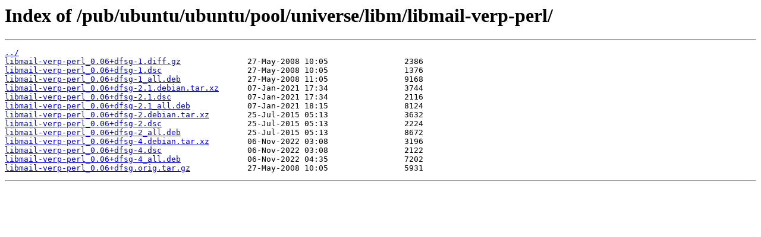

--- FILE ---
content_type: text/html
request_url: https://mirror.cs.jmu.edu/pub/ubuntu/ubuntu/pool/universe/libm/libmail-verp-perl/
body_size: 492
content:
<html>
<head><title>Index of /pub/ubuntu/ubuntu/pool/universe/libm/libmail-verp-perl/</title></head>
<body>
<h1>Index of /pub/ubuntu/ubuntu/pool/universe/libm/libmail-verp-perl/</h1><hr><pre><a href="../">../</a>
<a href="libmail-verp-perl_0.06%2Bdfsg-1.diff.gz">libmail-verp-perl_0.06+dfsg-1.diff.gz</a>              27-May-2008 10:05                2386
<a href="libmail-verp-perl_0.06%2Bdfsg-1.dsc">libmail-verp-perl_0.06+dfsg-1.dsc</a>                  27-May-2008 10:05                1376
<a href="libmail-verp-perl_0.06%2Bdfsg-1_all.deb">libmail-verp-perl_0.06+dfsg-1_all.deb</a>              27-May-2008 11:05                9168
<a href="libmail-verp-perl_0.06%2Bdfsg-2.1.debian.tar.xz">libmail-verp-perl_0.06+dfsg-2.1.debian.tar.xz</a>      07-Jan-2021 17:34                3744
<a href="libmail-verp-perl_0.06%2Bdfsg-2.1.dsc">libmail-verp-perl_0.06+dfsg-2.1.dsc</a>                07-Jan-2021 17:34                2116
<a href="libmail-verp-perl_0.06%2Bdfsg-2.1_all.deb">libmail-verp-perl_0.06+dfsg-2.1_all.deb</a>            07-Jan-2021 18:15                8124
<a href="libmail-verp-perl_0.06%2Bdfsg-2.debian.tar.xz">libmail-verp-perl_0.06+dfsg-2.debian.tar.xz</a>        25-Jul-2015 05:13                3632
<a href="libmail-verp-perl_0.06%2Bdfsg-2.dsc">libmail-verp-perl_0.06+dfsg-2.dsc</a>                  25-Jul-2015 05:13                2224
<a href="libmail-verp-perl_0.06%2Bdfsg-2_all.deb">libmail-verp-perl_0.06+dfsg-2_all.deb</a>              25-Jul-2015 05:13                8672
<a href="libmail-verp-perl_0.06%2Bdfsg-4.debian.tar.xz">libmail-verp-perl_0.06+dfsg-4.debian.tar.xz</a>        06-Nov-2022 03:08                3196
<a href="libmail-verp-perl_0.06%2Bdfsg-4.dsc">libmail-verp-perl_0.06+dfsg-4.dsc</a>                  06-Nov-2022 03:08                2122
<a href="libmail-verp-perl_0.06%2Bdfsg-4_all.deb">libmail-verp-perl_0.06+dfsg-4_all.deb</a>              06-Nov-2022 04:35                7202
<a href="libmail-verp-perl_0.06%2Bdfsg.orig.tar.gz">libmail-verp-perl_0.06+dfsg.orig.tar.gz</a>            27-May-2008 10:05                5931
</pre><hr></body>
</html>
